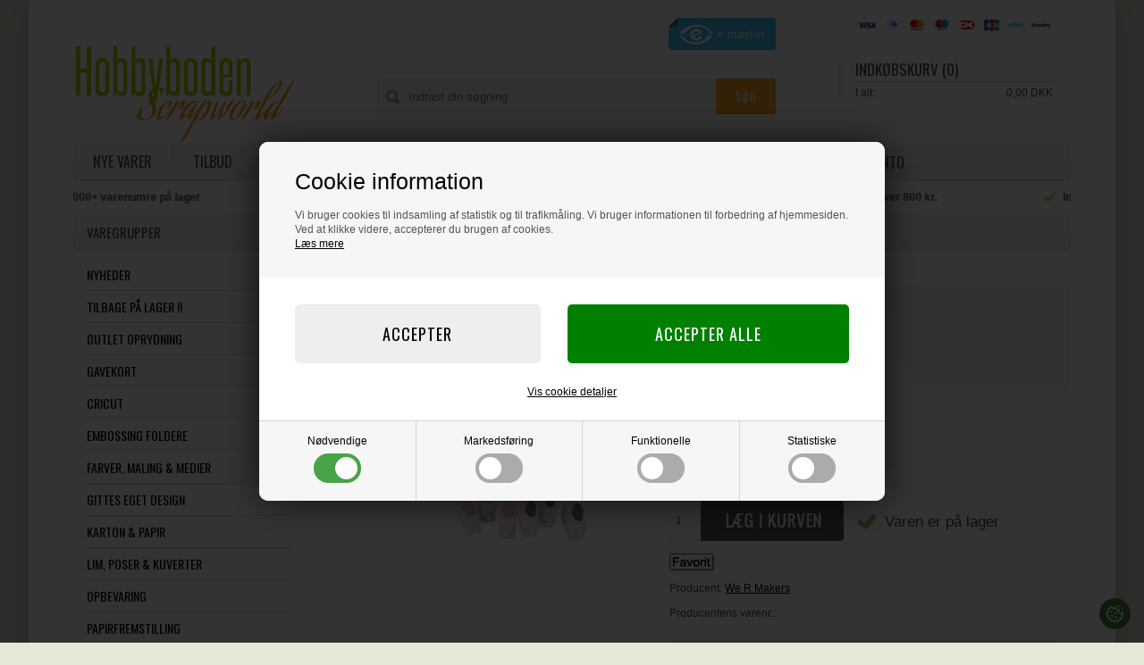

--- FILE ---
content_type: text/html; Charset=UTF-8
request_url: https://hobbyboden.dk/shop/wrmk-planner-hole-45709p.html
body_size: 15499
content:
<!DOCTYPE html>
<html lang='da' class="webshop-html" xmlns:fb="http://ogp.me/ns/fb#">
<head>
<title>WRMK Planner Hole Punch Board BUNDLE</title>
<link rel="icon" type="image/x-icon" href="/images/favicon.ico">
    <meta http-equiv="Content-Type" content="text/html;charset=UTF-8" />
    <meta name="generator" content="DanDomain Webshop" />
    <link rel="canonical" href="https://hobbyboden.dk/shop/wrmk-planner-hole-45709p.html"/>
    <link rel="preload" as="image" href="/images/660442.webp" />
    <link rel="image_src" href="https://hobbyboden.dk/images/660442.webp" />
    <meta property="og:title" content="WRMK Planner Hole Punch Board BUNDLE"/>
    <meta property="og:url" content="https://hobbyboden.dk/shop/wrmk-planner-hole-45709p.html"/>
    <meta property="og:image" content="https://hobbyboden.dk/images/660442.webp"/>
    <meta name="thumbnail" content="https://hobbyboden.dk/images/660442.webp" />
    <meta name="description" content="WRMK Planner Punch Board BUNDLE WeRMemoryKeepers  Punch med flytbare og udsk">
    <meta http-equiv="Page-Enter" content="blendTrans(Duration=0)">
    <meta http-equiv="Page-Exit" content="blendTrans(Duration=0)">
    <link href="/shop/frontend/public/css/webshop.css?v=8.117.5220" rel="stylesheet" type="text/css">
    <link href="/images/ddcss/shop-118.css?1761746291000" rel="stylesheet" type="text/css">
    <script type="text/javascript">
        var UsesOwnDoctype = true
        var LanguageID = '1';
        var ReloadBasket = '';
        var MaxBuyMsg = 'Antal må ikke være større end';
        var MinBuyMsg = 'Antal må ikke være mindre end';
        var SelectVarMsg = 'Vælg variant før køb';
        var ProductNumber = '30-05442';
        var ProductVariantMasterID = '';
        var Keyword = '';
        var SelectVarTxt = 'Vælg';
        var ShowBasketUrl = '/shop/showbasket.html';
        var CurrencyReturnUrl = '/shop/wrmk-planner-hole-45709p.html';
        var ReqVariantSelect = 'true';
        var EnablePicProtect = false;
        var PicprotectMsg = '(c) Copyright';
        var AddedToBasketMessageTriggered = false;
        var CookiePolicy = {"cookiesRequireConsent":true,"allowTrackingCookies":false,"allowStatisticsCookies":false,"allowFunctionalCookies":false};
        setInterval(function(){SilentAjaxGetRequest(location.href);},900000);
    </script>
<script>
window.dataLayer = window.dataLayer || [];
function gtag(){dataLayer.push(arguments);}
gtag('consent', 'default', {
'ad_storage': 'denied',
'analytics_storage': 'denied',
'ad_user_data': 'denied',
'ad_personalization': 'denied',
'personalization_storage': 'denied',
'functionality_storage': 'denied',
'security_storage': 'granted'
});
</script>

<script src="https://www.googletagmanager.com/gtag/js?id=UA-28232396-1" class="shop-native-gtag-script" async ></script>
<script>
window.dataLayer = window.dataLayer || [];
function gtag(){dataLayer.push(arguments);}
gtag('js', new Date());
gtag('config', 'UA-28232396-1', { 'anonymize_ip': true });
gtag('set', 'ads_data_redaction', true);
</script>

<script type="text/plain" class="ce-script">
!function(f,b,e,v,n,t,s)
{if(f.fbq)return;n=f.fbq=function(){n.callMethod?
n.callMethod.apply(n,arguments):n.queue.push(arguments)};
if(!f._fbq)f._fbq=n;n.push=n;n.loaded=!0;n.version='2.0';
n.queue=[];t=b.createElement(e);t.async=!0;
t.src=v;s=b.getElementsByTagName(e)[0];
s.parentNode.insertBefore(t,s)}(window,document,'script',
'https://connect.facebook.net/en_US/fbevents.js');
fbq('init', '1263229431657429'); 
</script>
<noscript><img height="1" width="1" style="display:none"
src="https://www.facebook.com/tr?id=1263229431657429&ev=PageView&noscript=1"/>
</noscript>
<script type="text/plain" class="ce-script">fbq('track', 'PageView',{},{eventID: '80650532-46CF-41BA-AD62-9F56D50E9DC5'});</script>
    <script type="text/javascript" src="/shop/frontend/public/js/webshop.all.min.js?v=8.117.5220"></script>

<script>
  var newsletterConfig = {
      'list' :	"ee29ec2048",
      'thankyoutext' : 'Tak for din tilmelding.'
  };
</script>

<meta http-equiv="X-UA-Compatible" content="IE=edge">
<meta name="viewport" content="initial-scale=1.0, maximum-scale=5.0, user-scalable=yes">
<link rel="preconnect" href="https://fonts.googleapis.com">
<link rel="preconnect" href="https://fonts.gstatic.com" crossorigin>
<link href="/images/skins/Oswald/css/main.v4.css?1710232" rel="stylesheet" type="text/css">
<script src="https://files.blueai.dk/public/embed.min.js" charset="utf-8" id="bai-scr-emb" data-cid="65b8bc58cea62370f73d9ba8" domain="hobbyboden.dk" defer></script>
<script>
  var gavekort = 7914;
  jQuery.event.special.touchstart = {
    setup: function( _, ns, handle ) {
      this.addEventListener("touchstart", handle, { passive: !ns.includes("noPreventDefault") });
    }
  };
  jQuery.event.special.touchmove = {
    setup: function( _, ns, handle ) {
      this.addEventListener("touchmove", handle, { passive: !ns.includes("noPreventDefault") });
    }
  };
</script>
<style>
  nav.headermenu .creditcards img,
  .SubCats_Categories_UL > li img {
    height:auto;
  }
  iframe[src*="youtube.com"]{aspect-ratio:16/9;width:100%;}

    .CategoryFooterContent:not(:empty) {
        padding: 40px 0 0;
    }
</style>
</head>


<body class="webshop-productinfo webshop-body">
<script type="text/javascript">
  if (CookiePolicy.allowFunctionalCookies) {
    function ffChatInitCallback(sdk) {
    }
  !function(t){var e=t.createElement("script");
  e.src="https://cdn.rela.tel/www/public/chat/embed.js",e.async=!0,e.onload=e.onreadystatechange=function(){if(!this.readyState||-1!==["complete","loaded"].indexOf(this.readyState))try{ffChat.init("FD6uL1he8fKnTeEWKlgNW0tLDxmkS3jUUkL8h0CB",ffChatInitCallback)}catch(t){}};
  var a=t.getElementsByTagName("head")[0];
  a.appendChild(e)}(document);
  }
</script>
<style type="text/css">   #CookiePolicy {       background-color: #192229;       color: ;       left: 0;       width: 100%;       text-align: center;       z-index: 999;   }       #CookiePolicy h1, #CookiePolicy h2, #CookiePolicy h3, #CookiePolicy h4, #CookiePolicy h5  {       color: ;   }   #CookiePolicy label  {       color: ;   }       #CookiePolicy .Close {       display: block;       text-decoration: none;       font-size: 14px;       height: 20px;       position: absolute;       right: 10px;       top: 0;       width: 20px;       color: ;   }       .CookiePolicyCenterText {      margin: 30px auto;      text-align: left;      max-width: 100%;      position: relative;      width: 980px;   }       .CookiePolicyText {      padding-left:10px;   }</style>    <!--googleoff: all-->
<div id="CookiePolicy" class="fixed-bottom"><div class="CookiePolicyCenterText"><div class="CookiePolicyText"><h2>Cookie information</h2>

<p>
	Vi bruger cookies til indsamling af statistik og til trafikmåling. Vi bruger informationen til forbedring af hjemmesiden. Ved at klikke videre, accepterer du brugen af cookies.<br />
	<a href="/shop/terms.html?HideCookieDialog=1#cookieconsent">Læs mere</a>
</p>
<div class="cookie-policy-consents-container"><div class="cookie-policy-consents-area area-system-cookies"><input type="checkbox" checked disabled/><label>Nødvendige</label></div><div class="cookie-policy-consents-area area-tracking-cookies"><input type="checkbox" id="cookie-policy-consent-tracking" onclick="toggleConsentForCookieType(this)"/><label for="cookie-policy-consent-tracking">Markedsføring</label></div><div class="cookie-policy-consents-area area-functional-cookies"><input type="checkbox" id="cookie-policy-consent-functional" onclick="toggleConsentForCookieType(this)"/><label for="cookie-policy-consent-functional">Funktionelle</label></div><div class="cookie-policy-consents-area area-statistics-cookies"><input type="checkbox" id="cookie-policy-consent-statistics" onclick="toggleConsentForCookieType(this)"/><label for="cookie-policy-consent-statistics">Statistiske</label></div></div><div class="cookie-policy-details-link-container"><a href="#" onclick="toggleCookiePolicyDetails()">Vis cookie detaljer</a></div><div class="cookie-policy-details-container"><div class="rtable rtable--4cols"><div style="order:1;" class="rtable-cell rtable-header-cell">Cookie</div><div style="order:2;" class="rtable-cell cookie-policy-details-globally-mapped cookie-policy-details-thirdparty cookie-policy-details-column-name">_GRECAPTCHA</div><div style="order:3;" class="rtable-cell cookie-policy-details-globally-mapped cookie-policy-details-column-name">ASPSESSIONID*</div><div style="order:4;" class="rtable-cell cookie-policy-details-globally-mapped cookie-policy-details-column-name">basketIdentifier</div><div style="order:5;" class="rtable-cell cookie-policy-details-globally-mapped cookie-policy-details-column-name">DanDomainWebShop5Favorites</div><div style="order:6;" class="rtable-cell cookie-policy-details-globally-mapped cookie-policy-details-column-name">DDCookiePolicy</div><div style="order:7;" class="rtable-cell cookie-policy-details-globally-mapped cookie-policy-details-column-name">DDCookiePolicy-consent-functional</div><div style="order:8;" class="rtable-cell cookie-policy-details-globally-mapped cookie-policy-details-column-name">DDCookiePolicy-consent-statistics</div><div style="order:9;" class="rtable-cell cookie-policy-details-globally-mapped cookie-policy-details-column-name">DDCookiePolicy-consent-tracking</div><div style="order:10;" class="rtable-cell cookie-policy-details-globally-mapped cookie-policy-details-column-name">DDCookiePolicyDialog</div><div style="order:11;" class="rtable-cell cookie-policy-details-globally-mapped cookie-policy-details-column-name cookie-policy-details-exists-on-client">SharedSessionId</div><div style="order:12;" class="rtable-cell cookie-policy-details-globally-mapped cookie-policy-details-column-name">shop6TipBotFilterRandomStringValue</div><div style="order:13;" class="rtable-cell cookie-policy-details-globally-mapped cookie-policy-details-column-name">shopReviewRandomStringValue</div><div style="order:14;" class="rtable-cell cookie-policy-details-globally-mapped cookie-policy-details-column-name">shopShowBasketSendMailRandomStringValue</div><div style="order:15;" class="rtable-cell cookie-policy-details-globally-mapped cookie-policy-details-thirdparty cookie-policy-details-column-name">_fbp</div><div style="order:16;" class="rtable-cell cookie-policy-details-globally-mapped cookie-policy-details-thirdparty cookie-policy-details-column-name">_ga(Viabill)</div><div style="order:17;" class="rtable-cell cookie-policy-details-globally-mapped cookie-policy-details-thirdparty cookie-policy-details-column-name">_ga*</div><div style="order:18;" class="rtable-cell cookie-policy-details-globally-mapped cookie-policy-details-thirdparty cookie-policy-details-column-name">_gat_gtag_UA(Viabill)</div><div style="order:19;" class="rtable-cell cookie-policy-details-globally-mapped cookie-policy-details-thirdparty cookie-policy-details-column-name">_gid</div><div style="order:20;" class="rtable-cell cookie-policy-details-globally-mapped cookie-policy-details-thirdparty cookie-policy-details-column-name">_gid(Viabill)</div><div style="order:21;" class="rtable-cell cookie-policy-details-globally-mapped cookie-policy-details-thirdparty cookie-policy-details-column-name">GPS</div><div style="order:22;" class="rtable-cell cookie-policy-details-globally-mapped cookie-policy-details-thirdparty cookie-policy-details-column-name">vb-user</div><div style="order:23;" class="rtable-cell cookie-policy-details-globally-mapped cookie-policy-details-thirdparty cookie-policy-details-column-name">VISITOR_INFO1_LIVE</div><div style="order:24;" class="rtable-cell cookie-policy-details-globally-mapped cookie-policy-details-thirdparty cookie-policy-details-column-name">YSC</div><div style="order:1;" class="rtable-cell rtable-header-cell">Kategori</div><div style="order:2;" class="rtable-cell cookie-policy-details-globally-mapped cookie-policy-details-thirdparty cookie-policy-details-column-category">Nødvendige</div><div style="order:3;" class="rtable-cell cookie-policy-details-globally-mapped cookie-policy-details-column-category">Nødvendige</div><div style="order:4;" class="rtable-cell cookie-policy-details-globally-mapped cookie-policy-details-column-category">Nødvendige</div><div style="order:5;" class="rtable-cell cookie-policy-details-globally-mapped cookie-policy-details-column-category">Nødvendige</div><div style="order:6;" class="rtable-cell cookie-policy-details-globally-mapped cookie-policy-details-column-category">Nødvendige</div><div style="order:7;" class="rtable-cell cookie-policy-details-globally-mapped cookie-policy-details-column-category">Nødvendige</div><div style="order:8;" class="rtable-cell cookie-policy-details-globally-mapped cookie-policy-details-column-category">Nødvendige</div><div style="order:9;" class="rtable-cell cookie-policy-details-globally-mapped cookie-policy-details-column-category">Nødvendige</div><div style="order:10;" class="rtable-cell cookie-policy-details-globally-mapped cookie-policy-details-column-category">Nødvendige</div><div style="order:11;" class="rtable-cell cookie-policy-details-globally-mapped cookie-policy-details-column-category cookie-policy-details-exists-on-client">Nødvendige</div><div style="order:12;" class="rtable-cell cookie-policy-details-globally-mapped cookie-policy-details-column-category">Nødvendige</div><div style="order:13;" class="rtable-cell cookie-policy-details-globally-mapped cookie-policy-details-column-category">Nødvendige</div><div style="order:14;" class="rtable-cell cookie-policy-details-globally-mapped cookie-policy-details-column-category">Nødvendige</div><div style="order:15;" class="rtable-cell cookie-policy-details-globally-mapped cookie-policy-details-thirdparty cookie-policy-details-column-category">Markedsføring</div><div style="order:16;" class="rtable-cell cookie-policy-details-globally-mapped cookie-policy-details-thirdparty cookie-policy-details-column-category">Markedsføring</div><div style="order:17;" class="rtable-cell cookie-policy-details-globally-mapped cookie-policy-details-thirdparty cookie-policy-details-column-category">Markedsføring</div><div style="order:18;" class="rtable-cell cookie-policy-details-globally-mapped cookie-policy-details-thirdparty cookie-policy-details-column-category">Markedsføring</div><div style="order:19;" class="rtable-cell cookie-policy-details-globally-mapped cookie-policy-details-thirdparty cookie-policy-details-column-category">Markedsføring</div><div style="order:20;" class="rtable-cell cookie-policy-details-globally-mapped cookie-policy-details-thirdparty cookie-policy-details-column-category">Markedsføring</div><div style="order:21;" class="rtable-cell cookie-policy-details-globally-mapped cookie-policy-details-thirdparty cookie-policy-details-column-category">Markedsføring</div><div style="order:22;" class="rtable-cell cookie-policy-details-globally-mapped cookie-policy-details-thirdparty cookie-policy-details-column-category">Markedsføring</div><div style="order:23;" class="rtable-cell cookie-policy-details-globally-mapped cookie-policy-details-thirdparty cookie-policy-details-column-category">Markedsføring</div><div style="order:24;" class="rtable-cell cookie-policy-details-globally-mapped cookie-policy-details-thirdparty cookie-policy-details-column-category">Markedsføring</div><div style="order:1;" class="rtable-cell rtable-header-cell">Beskrivelse</div><div style="order:2;" class="rtable-cell cookie-policy-details-globally-mapped cookie-policy-details-thirdparty cookie-policy-details-column-description">Bruges til Google ReCaptcha<div class="cookie-policy-third-party-details-container">Google LLC</div></div><div style="order:3;" class="rtable-cell cookie-policy-details-globally-mapped cookie-policy-details-column-description">Bruges til at gemme session data</div><div style="order:4;" class="rtable-cell cookie-policy-details-globally-mapped cookie-policy-details-column-description">Bruges til at gemme kurv</div><div style="order:5;" class="rtable-cell cookie-policy-details-globally-mapped cookie-policy-details-column-description">Bruges af funktionen favorit produkter</div><div style="order:6;" class="rtable-cell cookie-policy-details-globally-mapped cookie-policy-details-column-description">Bruges til at gemme cookie samtykke</div><div style="order:7;" class="rtable-cell cookie-policy-details-globally-mapped cookie-policy-details-column-description">Bruges til at gemme cookie samtykke</div><div style="order:8;" class="rtable-cell cookie-policy-details-globally-mapped cookie-policy-details-column-description">Bruges til at gemme cookie samtykke</div><div style="order:9;" class="rtable-cell cookie-policy-details-globally-mapped cookie-policy-details-column-description">Bruges til at gemme cookie samtykke</div><div style="order:10;" class="rtable-cell cookie-policy-details-globally-mapped cookie-policy-details-column-description">Bruges til at gemme cookie samtykke</div><div style="order:11;" class="rtable-cell cookie-policy-details-globally-mapped cookie-policy-details-column-description cookie-policy-details-exists-on-client">Bruges til at gemme session data</div><div style="order:12;" class="rtable-cell cookie-policy-details-globally-mapped cookie-policy-details-column-description">Bruges af funktionen tip en ven</div><div style="order:13;" class="rtable-cell cookie-policy-details-globally-mapped cookie-policy-details-column-description">Bruges af funktionen produkt anmeldelser</div><div style="order:14;" class="rtable-cell cookie-policy-details-globally-mapped cookie-policy-details-column-description">Bruges til send kurven til en ven funktionen</div><div style="order:15;" class="rtable-cell cookie-policy-details-globally-mapped cookie-policy-details-thirdparty cookie-policy-details-column-description">Bruges af Facebook til online markedsføring<div class="cookie-policy-third-party-details-container">Facebook, Inc.</div></div><div style="order:16;" class="rtable-cell cookie-policy-details-globally-mapped cookie-policy-details-thirdparty cookie-policy-details-column-description">Google analytics bruges til at indsamle statistik om den besøgende<div class="cookie-policy-third-party-details-container">Google LLC</div></div><div style="order:17;" class="rtable-cell cookie-policy-details-globally-mapped cookie-policy-details-thirdparty cookie-policy-details-column-description">Google analytics bruges til at indsamle statistik om den besøgende<div class="cookie-policy-third-party-details-container">Google LLC</div></div><div style="order:18;" class="rtable-cell cookie-policy-details-globally-mapped cookie-policy-details-thirdparty cookie-policy-details-column-description">Bruges af Google til at tilpasse visning af annoncer<div class="cookie-policy-third-party-details-container">Google LLC</div></div><div style="order:19;" class="rtable-cell cookie-policy-details-globally-mapped cookie-policy-details-thirdparty cookie-policy-details-column-description">Google analytics bruges til at indsamle statistik om den besøgende<div class="cookie-policy-third-party-details-container">Google LLC</div></div><div style="order:20;" class="rtable-cell cookie-policy-details-globally-mapped cookie-policy-details-thirdparty cookie-policy-details-column-description">Google analytics bruges til at indsamle statistik om den besøgende<div class="cookie-policy-third-party-details-container">Google LLC</div></div><div style="order:21;" class="rtable-cell cookie-policy-details-globally-mapped cookie-policy-details-thirdparty cookie-policy-details-column-description">Bruges af Youtube til afspilning af video<div class="cookie-policy-third-party-details-container">youtube.com </div></div><div style="order:22;" class="rtable-cell cookie-policy-details-globally-mapped cookie-policy-details-thirdparty cookie-policy-details-column-description">Understøtter funktionen Viabill priskalkulation<div class="cookie-policy-third-party-details-container">ViaBill</div></div><div style="order:23;" class="rtable-cell cookie-policy-details-globally-mapped cookie-policy-details-thirdparty cookie-policy-details-column-description">Bruges af Youtube til afspilning af video<div class="cookie-policy-third-party-details-container">youtube.com</div></div><div style="order:24;" class="rtable-cell cookie-policy-details-globally-mapped cookie-policy-details-thirdparty cookie-policy-details-column-description">Bruges af Youtube til afspilning af video<div class="cookie-policy-third-party-details-container">youtube.com</div></div><div style="order:1;" class="rtable-cell rtable-header-cell">Udløb</div><div style="order:2;" class="rtable-cell cookie-policy-details-globally-mapped cookie-policy-details-thirdparty cookie-policy-details-column-expire">182 dage</div><div style="order:3;" class="rtable-cell cookie-policy-details-globally-mapped cookie-policy-details-column-expire">session</div><div style="order:4;" class="rtable-cell cookie-policy-details-globally-mapped cookie-policy-details-column-expire">30 dage</div><div style="order:5;" class="rtable-cell cookie-policy-details-globally-mapped cookie-policy-details-column-expire">365 dage</div><div style="order:6;" class="rtable-cell cookie-policy-details-globally-mapped cookie-policy-details-column-expire">365 dage</div><div style="order:7;" class="rtable-cell cookie-policy-details-globally-mapped cookie-policy-details-column-expire">365 dage</div><div style="order:8;" class="rtable-cell cookie-policy-details-globally-mapped cookie-policy-details-column-expire">365 dage</div><div style="order:9;" class="rtable-cell cookie-policy-details-globally-mapped cookie-policy-details-column-expire">365 dage</div><div style="order:10;" class="rtable-cell cookie-policy-details-globally-mapped cookie-policy-details-column-expire">365 dage</div><div style="order:11;" class="rtable-cell cookie-policy-details-globally-mapped cookie-policy-details-column-expire cookie-policy-details-exists-on-client">365 dage</div><div style="order:12;" class="rtable-cell cookie-policy-details-globally-mapped cookie-policy-details-column-expire">session</div><div style="order:13;" class="rtable-cell cookie-policy-details-globally-mapped cookie-policy-details-column-expire">session</div><div style="order:14;" class="rtable-cell cookie-policy-details-globally-mapped cookie-policy-details-column-expire">session</div><div style="order:15;" class="rtable-cell cookie-policy-details-globally-mapped cookie-policy-details-thirdparty cookie-policy-details-column-expire">90 dage</div><div style="order:16;" class="rtable-cell cookie-policy-details-globally-mapped cookie-policy-details-thirdparty cookie-policy-details-column-expire">730 dage</div><div style="order:17;" class="rtable-cell cookie-policy-details-globally-mapped cookie-policy-details-thirdparty cookie-policy-details-column-expire">730 dage</div><div style="order:18;" class="rtable-cell cookie-policy-details-globally-mapped cookie-policy-details-thirdparty cookie-policy-details-column-expire">1 dage</div><div style="order:19;" class="rtable-cell cookie-policy-details-globally-mapped cookie-policy-details-thirdparty cookie-policy-details-column-expire">2 minutter</div><div style="order:20;" class="rtable-cell cookie-policy-details-globally-mapped cookie-policy-details-thirdparty cookie-policy-details-column-expire">1 dage</div><div style="order:21;" class="rtable-cell cookie-policy-details-globally-mapped cookie-policy-details-thirdparty cookie-policy-details-column-expire">1 dage</div><div style="order:22;" class="rtable-cell cookie-policy-details-globally-mapped cookie-policy-details-thirdparty cookie-policy-details-column-expire">365 dage</div><div style="order:23;" class="rtable-cell cookie-policy-details-globally-mapped cookie-policy-details-thirdparty cookie-policy-details-column-expire">180 dage</div><div style="order:24;" class="rtable-cell cookie-policy-details-globally-mapped cookie-policy-details-thirdparty cookie-policy-details-column-expire">session</div></div></div><div class="cookie-policy-accept-buttons-container"><input id="cookie-policy-accept-button" data-accept-text-original="Accepter" data-accept-text-modified="" class="cookie-policy-accept cookie-policy-button" type="button" value="Accepter" onclick="cookiePolicyAccept('a6e4f540f0b14260e2a53aa6f04bb2425e2349e7')"/><input class="cookie-policy-accept-all cookie-policy-button" type="button" value="Accepter alle" onclick="cookiePolicyAcceptAll('a6e4f540f0b14260e2a53aa6f04bb2425e2349e7')"/></div></div></div></div>
<!--googleon: all-->
<nav id="my-menu"></nav>
<div class="wrapper ProductInfo_TD">
  <header>
    <div class="btn-menu"></div>
    <nav class="headermenu">
      <div class="creditcards"><img alt="Betaling" src="/images/skins/Oswald/images/bd_kortlogodk_128px_61236d54562e1_1-any.png" loading="lazy" width="221" height="15"></div>
    </nav>
    <a href="/shop/frontpage.html"><img alt="Hobbyboden" width="250" height="111" class="WebShopSkinLogo" src="/images/skins/Oswald/images/hobbyboden-logo.webp"></a>
    <div class="basket">
<div class="header">
		Indkøbskurv (0)
	</div>
<div class="totalproducts">0 vare(r) i kurven
	</div>
<div class="shippingfee"><span></span></div>
<div class="totalprice">
		I alt:<span>0,00 DKK</span></div>
<div><A HREF="/shop/showbasket.html"></A></div>
<div class="creditcards"><IMG BORDER="0" ALT="" SRC="/images/skins/Oswald/images/creditcards.png?123"></div>
</div>

    <a href="/shop/customer.html" class="account"><img src="/images/skins/Oswald/images/icon-user.svg" width="22" height="25" alt="Konto" /><span class="myPoints"></span></a>
    <form id="Search_Form" method="GET" action="/shop/search-1.html">
      <input name="q" maxlength="50" size="12" class="SearchField_SearchPage" value="" autocomplete="off" placeholder="Indtast din søgning" type="text">
      <input class="SubmitButton_SearchPage" type="submit" value="Søg">
    </form>
    <ul class="TopMenu_MenuItems"><li class="TopMenu_MenuItem TopMenu_MenuItem_Idle"><a class="Link_Topmenu Link_Idle_Topmenu" href="/shop/news-ALL-1.html"> Nye Varer </a></li><li class="TopMenu_MenuItem TopMenu_MenuItem_Idle"><a class="Link_Topmenu Link_Idle_Topmenu" href="/shop/specialoffer-ALL-1.html"> Tilbud </a></li><li class="TopMenu_MenuItem TopMenu_MenuItem_Idle"><a class="Link_Topmenu Link_Idle_Topmenu" href="/shop/vidensbank-1532s1.html">Vidensbank</a></li><li class="TopMenu_MenuItem TopMenu_MenuItem_External"><a class="Link_Topmenu Link_External_Topmenu" href='https://scrapworld.dk' target='_blank'>BLOG</a></li><li class="TopMenu_MenuItem TopMenu_MenuItem_External"><a class="Link_Topmenu Link_External_Topmenu" href='https://scrapskolen.dk' target='_blank'>Scrapskolen</a></li><li class="TopMenu_MenuItem TopMenu_MenuItem_Idle"><a class="Link_Topmenu Link_Idle_Topmenu" href="/shop/external/FAQ.html">FAQ</a></li><li class="TopMenu_MenuItem TopMenu_MenuItem_Idle"><a class="Link_Topmenu Link_Idle_Topmenu" href="/shop/profile.html">Om os</a></li><li class="TopMenu_MenuItem TopMenu_MenuItem_Idle"><a class="Link_Topmenu Link_Idle_Topmenu" href="/shop/favorites.html"> Favoritliste </a></li><li class="TopMenu_MenuItem TopMenu_MenuItem_External"><a class="Link_Topmenu Link_External_Topmenu" href='/shop/customer.html' target=''>Min konto</a></li></ul>
    <a target="_blank" href="https://certifikat.emaerket.dk/hobbyboden.dk" rel="noreferrer" title="E-mærket"><img class="emaerket" alt="E-mærket" width="120" height="36" loading="lazy" src="/images/skins/Oswald/images/logo-emaerket.jpg" /></a>
  </header>
  <div class="usp">
<div><img src="/images/skins/Oswald/images/icon-check-green.svg" width="16" height="16" alt="Tjek" /><span>Altid 20.000+ varenumre på lager</span></div>
<div><img src="/images/skins/Oswald/images/icon-check-green.svg" width="16" height="16" alt="Tjek" /><span>14 dages fortrydelsesret</span></div>
<div><img src="/images/skins/Oswald/images/icon-check-green.svg" width="16" height="16" alt="Tjek" /><span>Fragt fra 45 kr.</span></div>
<div><img src="/images/skins/Oswald/images/icon-check-green.svg" width="16" height="16" alt="Tjek" /><span>Fri fragt ved køb over 800 kr.</span></div>
<div><img src="/images/skins/Oswald/images/icon-check-green.svg" width="16" height="16" alt="Tjek" /><span>Intet betalingsgebyr</span></div>
<div><img src="/images/skins/Oswald/images/icon-check-green.svg" width="16" height="16" alt="Tjek" /><span>Salg til private og institutioner</span></div>
<div><img src="/images/skins/Oswald/images/icon-check-green.svg" width="16" height="16" alt="Tjek" /><span>Hurtig levering</span></div>
<div><img src="/images/skins/Oswald/images/icon-check-green.svg" width="16" height="16" alt="Tjek" /><span>Loyalitetsprogram / Kundeklub</span></div>
</div>
  <article>
    <aside>
      <!--categories disk cache generated--><div id="ProductmenuContainer_DIV" class="ProductmenuContainer_DIV"><span class="Heading_Productmenu Heading_ProductMenu">Varegrupper</span><style type="text/css">.ProductMenu_MenuItemBold{font-weight:bold;}</style><ul id="ProductMenu_List"><li class="RootCategory_Productmenu has-dropdown"><a href="/shop/nyheder-507s1.html" class="Deactiv_Productmenu Deactiv_ProductMenu CategoryLink0_Productmenu" title="NYHEDER"><span class="ProductMenu_MenuItemBold">NYHEDER</span></a></li><li class="RootCategory_Productmenu"><a href="/shop/tilbage-paa-lager-1534c1.html" class="Deactiv_Productmenu Deactiv_ProductMenu CategoryLink0_Productmenu" title="Tilbage på lager !!">Tilbage på lager !!</a></li><li class="RootCategory_Productmenu has-dropdown"><a href="/shop/outlet-oprydning-311s1.html" class="Deactiv_Productmenu Deactiv_ProductMenu CategoryLink0_Productmenu" title="OUTLET Oprydning"><span class="ProductMenu_MenuItemBold">OUTLET Oprydning</span></a></li><li class="RootCategory_Productmenu"><a href="/shop/gavekort-74c1.html" class="Deactiv_Productmenu Deactiv_ProductMenu CategoryLink0_Productmenu" title="GAVEKORT">GAVEKORT</a></li><li class="RootCategory_Productmenu has-dropdown"><a href="/shop/cricut-1062s1.html" class="Deactiv_Productmenu Deactiv_ProductMenu CategoryLink0_Productmenu" title="CriCut"><span class="ProductMenu_MenuItemBold">CriCut</span></a></li><li class="RootCategory_Productmenu has-dropdown"><a href="/shop/embossing-foldere-620s1.html" class="Deactiv_Productmenu Deactiv_ProductMenu CategoryLink0_Productmenu" title="Embossing Foldere"><span class="ProductMenu_MenuItemBold">Embossing Foldere</span></a></li><li class="RootCategory_Productmenu has-dropdown"><a href="/shop/farver-maling-medier-10s1.html" class="Deactiv_Productmenu Deactiv_ProductMenu CategoryLink0_Productmenu" title="Farver, Maling & Medier"><span class="ProductMenu_MenuItemBold">Farver, Maling & Medier</span></a></li><li class="RootCategory_Productmenu has-dropdown"><a href="/shop/gittes-eget-design-1344s1.html" class="Deactiv_Productmenu Deactiv_ProductMenu CategoryLink0_Productmenu" title="Gittes Eget Design"><span class="ProductMenu_MenuItemBold">Gittes Eget Design</span></a></li><li class="RootCategory_Productmenu has-dropdown"><a href="/shop/karton-papir-141s1.html" class="Deactiv_Productmenu Deactiv_ProductMenu CategoryLink0_Productmenu" title="Karton & Papir"><span class="ProductMenu_MenuItemBold">Karton & Papir</span></a></li><li class="RootCategory_Productmenu has-dropdown"><a href="/shop/lim-poser-kuverter-22s1.html" class="Deactiv_Productmenu Deactiv_ProductMenu CategoryLink0_Productmenu" title="Lim, Poser & Kuverter"><span class="ProductMenu_MenuItemBold">Lim, Poser & Kuverter</span></a></li><li class="RootCategory_Productmenu has-dropdown"><a href="/shop/opbevaring-59s1.html" class="Deactiv_Productmenu Deactiv_ProductMenu CategoryLink0_Productmenu" title="Opbevaring"><span class="ProductMenu_MenuItemBold">Opbevaring</span></a></li><li class="RootCategory_Productmenu"><a href="/shop/papirfremstilling-133c1.html" class="Deactiv_Productmenu Deactiv_ProductMenu CategoryLink0_Productmenu" title="Papirfremstilling">Papirfremstilling</a></li><li class="RootCategory_Productmenu has-dropdown"><a href="/shop/plannere-994s1.html" class="Deactiv_Productmenu Deactiv_ProductMenu CategoryLink0_Productmenu" title="Plannere"><span class="ProductMenu_MenuItemBold">Plannere</span></a></li><li class="RootCategory_Productmenu has-dropdown"><a href="/shop/plast-folie-119s1.html" class="Deactiv_Productmenu Deactiv_ProductMenu CategoryLink0_Productmenu" title="Plast & Folie"><span class="ProductMenu_MenuItemBold">Plast & Folie</span></a></li><li class="RootCategory_Productmenu has-dropdown"><a href="/shop/punches-stansejern-48s1.html" class="Deactiv_Productmenu Deactiv_ProductMenu CategoryLink0_Productmenu" title="Punches (stansejern)"><span class="ProductMenu_MenuItemBold">Punches (stansejern)</span></a></li><li class="RootCategory_Productmenu has-dropdown"><a href="/shop/pynt-embellishments-23s1.html" class="Deactiv_Productmenu Deactiv_ProductMenu CategoryLink0_Productmenu" title="Pynt & Embellishments"><span class="ProductMenu_MenuItemBold">Pynt & Embellishments</span></a></li><li class="RootCategory_Productmenu has-dropdown"><a href="/shop/scrapbooking-papir-128s1.html" class="Deactiv_Productmenu Deactiv_ProductMenu CategoryLink0_Productmenu" title="Scrapbooking Papir"><span class="ProductMenu_MenuItemBold">Scrapbooking Papir</span></a></li><li class="RootCategory_Productmenu has-dropdown"><a href="/shop/scrapbooking-tilbehoer-213s1.html" class="Deactiv_Productmenu Deactiv_ProductMenu CategoryLink0_Productmenu" title="Scrapbooking Tilbehør"><span class="ProductMenu_MenuItemBold">Scrapbooking Tilbehør</span></a></li><li class="RootCategory_Productmenu has-dropdown"><a href="/shop/silhouette-200s1.html" class="Deactiv_Productmenu Deactiv_ProductMenu CategoryLink0_Productmenu" title="Silhouette"><span class="ProductMenu_MenuItemBold">Silhouette</span></a></li><li class="RootCategory_Productmenu has-dropdown"><a href="/shop/sizzix-bigshot-381s1.html" class="Deactiv_Productmenu Deactiv_ProductMenu CategoryLink0_Productmenu" title="Sizzix / BigShot"><span class="ProductMenu_MenuItemBold">Sizzix / BigShot</span></a></li><li class="RootCategory_Productmenu has-dropdown"><a href="/shop/skriveredskaber-233s1.html" class="Deactiv_Productmenu Deactiv_ProductMenu CategoryLink0_Productmenu" title="Skriveredskaber"><span class="ProductMenu_MenuItemBold">Skriveredskaber</span></a></li><li class="RootCategory_Productmenu has-dropdown"><a href="/shop/skaereskabeloner-dies-18s1.html" class="Deactiv_Productmenu Deactiv_ProductMenu CategoryLink0_Productmenu" title="Skæreskabeloner / Dies"><span class="ProductMenu_MenuItemBold">Skæreskabeloner / Dies</span></a></li><li class="RootCategory_Productmenu has-dropdown"><a href="/shop/stempelsvaerte-embossing-1689s1.html" class="Deactiv_Productmenu Deactiv_ProductMenu CategoryLink0_Productmenu" title="Stempelsværte & Embossing"><span class="ProductMenu_MenuItemBold">Stempelsværte & Embossing</span></a></li><li class="RootCategory_Productmenu has-dropdown"><a href="/shop/stempler-123s1.html" class="Deactiv_Productmenu Deactiv_ProductMenu CategoryLink0_Productmenu" title="Stempler"><span class="ProductMenu_MenuItemBold">Stempler</span></a></li><li class="RootCategory_Productmenu has-dropdown"><a href="/shop/stencils-masks-skabeloner-621s1.html" class="Deactiv_Productmenu Deactiv_ProductMenu CategoryLink0_Productmenu" title="Stencils, Masks & Skabeloner"><span class="ProductMenu_MenuItemBold">Stencils, Masks & Skabeloner</span></a></li><li class="RootCategory_Productmenu has-dropdown"><a href="/shop/tim-holtz-261s1.html" class="Deactiv_Productmenu Deactiv_ProductMenu CategoryLink0_Productmenu" title="Tim Holtz"><span class="ProductMenu_MenuItemBold">Tim Holtz</span></a></li><li class="RootCategory_Productmenu has-dropdown"><a href="/shop/voksmaling-encaustic-6s1.html" class="Deactiv_Productmenu Deactiv_ProductMenu CategoryLink0_Productmenu" title="Voksmaling (encaustic)"><span class="ProductMenu_MenuItemBold">Voksmaling (encaustic)</span></a></li><li class="RootCategory_Productmenu has-dropdown"><a href="/shop/vaerktoej-41s1.html" class="CategoryLink0_Productmenu DeActiv_Productmenu DeActiv_ProductMenu" title="Værktøj"><span class="ProductMenu_MenuItemBold">Værktøj</span></a><ul class="dropdown"><li class="SubCategory1_Productmenu"><a href="/shop/praege-embossing-vaerktoej-242c1.html" class="Deactiv_Productmenu Deactiv_ProductMenu CategoryLink1_Productmenu" title="Præge (embossing) Værktøj">Præge (embossing) Værktøj</a></li><li class="SubCategory1_Productmenu"><a href="/shop/bigshot-tilbehoer-402c1.html" class="Deactiv_Productmenu Deactiv_ProductMenu CategoryLink1_Productmenu" title="BigShot & Tilbehør">BigShot & Tilbehør</a></li><li class="SubCategory1_Productmenu"><a href="/shop/stempelvaerktoejer-1659c1.html" class="Deactiv_Productmenu Deactiv_ProductMenu CategoryLink1_Productmenu" title="Stempelværktøjer">Stempelværktøjer</a></li><li class="SubCategory1_Productmenu has-dropdown"><a href="/shop/die-cut-maskiner-704s1.html" class="Deactiv_Productmenu Deactiv_ProductMenu CategoryLink1_Productmenu" title="Die-Cut Maskiner"><span class="ProductMenu_MenuItemBold">Die-Cut Maskiner</span></a></li><li class="SubCategory1_Productmenu"><a href="/shop/diverse-vaerktoej-117c1.html" class="Deactiv_Productmenu Deactiv_ProductMenu CategoryLink1_Productmenu" title="Diverse Værktøj">Diverse Værktøj</a></li><li class="SubCategory1_Productmenu"><a href="/shop/floral-punch-craft-118c1.html" class="Deactiv_Productmenu Deactiv_ProductMenu CategoryLink1_Productmenu" title="Floral Punch Craft">Floral Punch Craft</a></li><li class="SubCategory1_Productmenu"><a href="/shop/gelli-plates-gel-872c1.html" class="Deactiv_Productmenu Deactiv_ProductMenu CategoryLink1_Productmenu" title="Gelli Plates / Gel Press Plates">Gelli Plates / Gel Press Plates</a></li><li class="SubCategory1_Productmenu"><a href="/shop/gemini-machine-foilpress-1111c1.html" class="Deactiv_Productmenu Deactiv_ProductMenu CategoryLink1_Productmenu" title="Gemini Machine & FoilPress">Gemini Machine & FoilPress</a></li><li class="SubCategory1_Productmenu"><a href="/shop/gopress-and-foil-1061c1.html" class="Deactiv_Productmenu Deactiv_ProductMenu CategoryLink1_Productmenu" title="GoPress and Foil System">GoPress and Foil System</a></li><li class="SubCategory1_Productmenu"><a href="/shop/ink-blending-tools-1644c1.html" class="Deactiv_Productmenu Deactiv_ProductMenu CategoryLink1_Productmenu" title="Ink Blending Tools & Brushes">Ink Blending Tools & Brushes</a></li><li class="SubCategory1_Productmenu"><a href="/shop/knive-116c1.html" class="Deactiv_Productmenu Deactiv_ProductMenu CategoryLink1_Productmenu" title="Knive">Knive</a></li><li class="SubCategory1_Productmenu"><a href="/shop/minc-foil-applicator-890c1.html" class="Deactiv_Productmenu Deactiv_ProductMenu CategoryLink1_Productmenu" title="Minc Foil Applicator">Minc Foil Applicator</a></li><li class="SubCategory1_Productmenu"><a href="/shop/molding-mats-546c1.html" class="Deactiv_Productmenu Deactiv_ProductMenu CategoryLink1_Productmenu" title="Molding Mats">Molding Mats</a></li><li class="SubCategory1_Productmenu"><a href="/shop/papirskaerer-trimmer-1657c1.html" class="Deactiv_Productmenu Deactiv_ProductMenu CategoryLink1_Productmenu" title="Papirskærer (trimmer)">Papirskærer (trimmer)</a></li><li class="SubCategory1_Productmenu"><a href="/shop/pensler-256c1.html" class="Deactiv_Productmenu Deactiv_ProductMenu CategoryLink1_Productmenu" title="Pensler">Pensler</a></li><li class="SubCategory1_Productmenu has-dropdown"><a href="/shop/quilling-320s1.html" class="Deactiv_Productmenu Deactiv_ProductMenu CategoryLink1_Productmenu" title="Quilling"><span class="ProductMenu_MenuItemBold">Quilling</span></a></li><li class="SubCategory1_Productmenu"><a href="/shop/sakse-115c1.html" class="Deactiv_Productmenu Deactiv_ProductMenu CategoryLink1_Productmenu" title="Sakse">Sakse</a></li><li class="SubCategory1_Productmenu"><a href="/shop/simple-page-templates-622c1.html" class="Deactiv_Productmenu Deactiv_ProductMenu CategoryLink1_Productmenu" title="Simple Page Templates">Simple Page Templates</a></li><li class="SubCategory1_Productmenu"><a href="/shop/skaereunderlag-1658c1.html" class="Deactiv_Productmenu Deactiv_ProductMenu CategoryLink1_Productmenu" title="Skæreunderlag og Media Mats">Skæreunderlag og Media Mats</a></li><li class="SubCategory1_Productmenu"><a href="/shop/spartler-og-malevaerktoej-1645c1.html" class="Deactiv_Productmenu Deactiv_ProductMenu CategoryLink1_Productmenu" title="Spartler og Maleværktøj">Spartler og Maleværktøj</a></li><li class="SubCategory1_Productmenu has-dropdown"><a href="/shop/spellbinders-betterpress-1519s1.html" class="Deactiv_Productmenu Deactiv_ProductMenu CategoryLink1_Productmenu" title="Spellbinders Betterpress"><span class="ProductMenu_MenuItemBold">Spellbinders Betterpress</span></a></li><li class="SubCategory1_Productmenu has-dropdown"><a href="/shop/spellbinders-glimmer-hot-foil-system-1174s1.html" class="Deactiv_Productmenu Deactiv_ProductMenu CategoryLink1_Productmenu" title="Spellbinders Glimmer Hot Foil System"><span class="ProductMenu_MenuItemBold">Spellbinders Glimmer Hot Foil System</span></a></li><li class="SubCategory1_Productmenu"><a href="/shop/spellbinders-platinum-1488c1.html" class="Deactiv_Productmenu Deactiv_ProductMenu CategoryLink1_Productmenu" title="Spellbinders Platinum">Spellbinders Platinum</a></li><li class="SubCategory1_Productmenu"><a href="/shop/spellbinders-wax-sealed-1507c1.html" class="Deactiv_Productmenu Deactiv_ProductMenu CategoryLink1_Productmenu" title="Spellbinders Wax Sealed">Spellbinders Wax Sealed</a></li><li class="SubCategory1_Productmenu"><a href="/shop/stoebning-molds-stoebeforme-712c1.html" class="Deactiv_Productmenu Deactiv_ProductMenu CategoryLink1_Productmenu" title="Støbning, Molds & Støbeforme">Støbning, Molds & Støbeforme</a></li><li class="SubCategory1_Productmenu"><a href="/shop/the-cinch-551c1.html" class="Deactiv_Productmenu Deactiv_ProductMenu CategoryLink1_Productmenu" title="The Cinch">The Cinch</a></li><li class="SubCategory1_Productmenu"><a href="/shop/tim-holtz-vaerktoej-767c1.html" class="Deactiv_Productmenu Deactiv_ProductMenu CategoryLink1_Productmenu" title="Tim Holtz Værktøj">Tim Holtz Værktøj</a></li><li class="SubCategory1_Productmenu active"><a name="ActiveCategory_A" ID="ActiveCategory_A"></a><a href="/shop/we-r-makers-318c1.html" class="CategoryLink1_Productmenu Activ_Productmenu Activ_ProductMenu" title="We R Makers">We R Makers</a></li><li class="SubCategory1_Productmenu"><a href="/shop/wrmk-button-press-1291c1.html" class="Deactiv_Productmenu Deactiv_ProductMenu CategoryLink1_Productmenu" title="WRMK Button Press">WRMK Button Press</a></li><li class="SubCategory1_Productmenu"><a href="/shop/wrmk-foil-quill-1202c1.html" class="Deactiv_Productmenu Deactiv_ProductMenu CategoryLink1_Productmenu" title="WRMK Foil Quill">WRMK Foil Quill</a></li><li class="SubCategory1_Productmenu"><a href="/shop/wrmk-vinyl-print-1501c1.html" class="Deactiv_Productmenu Deactiv_ProductMenu CategoryLink1_Productmenu" title="WRMK Vinyl Print Press Screen">WRMK Vinyl Print Press Screen</a></li><li class="SubCategory1_Productmenu"><a href="/shop/zutter-682c1.html" class="Deactiv_Productmenu Deactiv_ProductMenu CategoryLink1_Productmenu" title="Zutter">Zutter</a></li></ul></li></ul><!--<CategoryStructure>4</CategoryStructure>--></div><input type="hidden" value="4" id="RootCatagory"><!--categories loaded in: 144ms-->
      <div class="header">Kundeservice</div>
<form method="post" action="https://scripts.dandomain.dk/formMail.asp" class="contact">
<input type="hidden" value="kontakt@hobbyboden.dk" name="DToMail">
<input type="hidden" value="Hobbyboden" name="DToName">
<input type="hidden" value="Hobbyboden Kundeservice - Kontaktformular fra Webshop" name="DMailSubject">
<input type="hidden" name="DSortFields" value="Besked">
<input type="hidden" name="DSuccess_URL" value="/shop/frontpage.html">
<input class="input" type="text" placeholder="Skriv dit navn" name="DFromName" required>
<input class="input" type="email" placeholder="Skriv din e-mail" name="DFromMail" required>
<textarea class="textarea" placeholder="Indtast din besked" name="Besked"></textarea>
<small>Vi bestræber os på at besvare alle henvendelser indenfor 24 timer på hverdage.</small>
<input type="submit" value="Send besked">
</form>
    </aside>
    <div class="content">
      <div itemscope itemtype="https://schema.org/Product">
<meta itemprop="sku" content="30-05442"/>
<meta itemprop="itemCondition" content="https://schema.org/NewCondition" />
<div itemprop="shippingDetails" itemtype="https://schema.org/OfferShippingDetails" itemscope>
<div itemprop="shippingRate" itemtype="https://schema.org/MonetaryAmount" itemscope>
<meta itemprop="value" content="45.00" />
<meta itemprop="currency" content="DKK" />
</div>
</div>
<FORM METHOD="POST" NAME="myform" class="product-details-buy-form" OnSubmit="return BuyProduct(this,'1','0','False');" ACTION="/shop/basket.asp"><INPUT TYPE="hidden" NAME="VerticalScrollPos" VALUE=""><INPUT TYPE="hidden" NAME="BuyReturnUrl" VALUE="/shop/wrmk-planner-hole-45709p.html"><INPUT TYPE="hidden" NAME="Add" VALUE="1"><INPUT TYPE="HIDDEN" NAME="ProductID" VALUE="30-05442"><h1 class="standard"><SPAN CLASS="Description_Productinfo" itemprop="name">WRMK Planner Hole Punch Board BUNDLE</SPAN></h1>
<div class="breadcrumb">
<TABLE width="100%" border="0" cellpadding="0" cellspacing="0">
<TR>
<TD CLASS="BreadCrumb_ProductInfo BreadCrumb_Productinfo"><span itemscope itemtype="https://schema.org/BreadcrumbList"><span itemprop="itemListElement" itemscope itemtype="https://schema.org/ListItem"><a class="BreadCrumbLink" href="/shop/vaerktoej-41s1.html" itemprop="item"><span itemprop="name">Værktøj</span></a><meta itemprop="position" content="1" /></span> » <span itemprop="itemListElement" itemscope itemtype="https://schema.org/ListItem"><a class="BreadCrumbLink_Active" href="/shop/we-r-makers-318c1.html" itemprop="item"><span itemprop="name">We R Makers</span></a><meta itemprop="position" content="2" /></span></span><BR><BR></TD>
</TR>
</TABLE>
</div>
<div class="productcard">
<div class="images">
<div class="news"></div>
<div class="imagecanvas"><a data-caption="WRMK Planner Hole Punch Board BUNDLE" data-fancybox="image" href="/images/660442-p.webp"><img alt="WRMK Planner Hole Punch Board BUNDLE" height="321" itemprop="image" src="/images/660442.webp" width="321"></a></div>
</div>
<div class="info">
<div class="product-number"><img alt="Varenummer" height="13" loading="lazy" src="/images/skins/Oswald/images/icon-hash.svg" width="13">Varenr.: <SPAN CLASS="Description_Productinfo" itemprop="productid">30-05442</SPAN>   
      <br><span style="color:#1abc9c;"></span></div>
<div class="delivery-time"><img alt="Levering" height="13" loading="lazy" src="/images/skins/Oswald/images/icon-truck.svg" width="13"><SPAN CLASS="Description_Productinfo">Leveringstid:  1 til 2 hverdage</SPAN></div>
<div class="productPointsSystem"><img alt="Loyalitetsrabat" height="13" loading="lazy" src="/images/skins/Oswald/images/icon-credit-card.svg" width="13">Loyalitetsrabat:
      <div class="productPoints" data-price="375.00" data-productno="30-05442"></div>
      - <a href="/shop/customer.html">Læs mere</a><br>
       
      <br><div class="ViaBill_pricetag_product viabill-pricetag" data-price="375.00" data-currency="DKK" data-language="da" data-view="product"></div><anyday-price-widget currency="DKK" custom-css="" fully-clickable="true" heading="2" locale="da-DK" message="1" orientation="logo-right" price-format-locale="da-DK" price-selector=".price span[itemprop=price]" shop-name="hobbyboden.dk" size="small" style="display: flex;justify-content: flex-start;margin: 10px 0 5px -14px;font-weight: 500;" theme="light" token="bde75d19349f4af5b15598ab08c6c330"></anyday-price-widget></div>
<div itemscope="" itemtype="https://schema.org/Offer" itemprop="offers">
<link itemprop="availability" href="https://schema.org/InStock">
<META itemprop="priceCurrency" content="DKK">
<META itemprop="url" content="https://hobbyboden.dk/shop/wrmk-planner-hole-45709p.html">
<META itemprop="priceValidUntil" content="">
<ul class="Prices_Custom_UL"><li><span class="before-price"></span><div class="price"><span class="text">Pris pr. stk. ved  køb af 1 stk.,</span><span content="375.00" itemprop="price" data-unitprice="375.00">375,00</span>  DKK</div>
</li></ul></div><span class="TotalPricePopup_Container_SPAN" onclick="
					DisplayFeesForProduct('45709',this,'1','productinfo','False')
				"><span class="TotalPricePopup_Link_SPAN">Klik her for pris inkl. fragt</span><div class="TotalPricePopup_Spacer_DIV"></div></span><SCRIPT LANGUAGE="Javascript">
    var avNumVariants =  0;
    var svNumVariants =  0;
    var loaded = false;
    
    if (avNumVariants > 0) {
    avInitialize();
    avSelect('30-05442');
    }
    loaded = true;
    </SCRIPT><div class="buy"><label><div id="BUYSECTION">
<div class="amountWrapper"><span class="amountWrapperHeadline">Antal</span><INPUT ID="amount" TYPE="number" CLASS="TextInputField_ProductInfo TextInputField_Productinfo" NAME="AMOUNT" min="1" SIZE="3" MAXLENGTH="6" VALUE="1"></div>
<div class="buyWrapper"><span class="buyWrapperHeadline"></span><INPUT TYPE="IMAGE" BORDER="0" SRC="/images/skins/Oswald/images/btn-buy-productcard.png"></div>
</div></label><span class="stock"><img alt="Lager" height="17" loading="lazy" src="/images/skins/Oswald/images/checkmark.png" width="20"><SPAN CLASS="Description_Productinfo">Varen er på lager
 </SPAN></span></div><a href="javascript:AddFavorite('45709',1);"><img alt="Favorit" border="0" class="FavAddButton_ProductInfo" height="19" loading="lazy" src="/images/skins/redswirl/favoritknap.gif" width="50"></a><br>
    Producent: <SPAN itemprop="brand" itemtype="https://schema.org/Brand" itemscope=""><meta itemprop="name" content="We R Makers"><A href="https://americancrafts.com/" title="" target="_blank" rel="noopener">We R Makers</A><BR></SPAN><br>
    Producentens varenr.: <SPAN CLASS="Description_Productinfo"></SPAN><ul id="specs">
<li>
<DIV CLASS="Description_Productinfo"></DIV><DIV CLASS="Description_Productinfo"></DIV>
</li>
<li>
<DIV CLASS="Description_Productinfo"></DIV><DIV CLASS="Description_Productinfo"></DIV>
</li>
<li>
<DIV CLASS="Description_Productinfo"></DIV><DIV CLASS="Description_Productinfo"></DIV>
</li>
<li>
<DIV CLASS="Description_Productinfo"></DIV><DIV CLASS="Description_Productinfo"></DIV>
</li>
<li>
<DIV CLASS="Description_Productinfo"></DIV><DIV CLASS="Description_Productinfo"></DIV>
</li>
<li>
<DIV CLASS="Description_Productinfo"></DIV><DIV CLASS="Description_Productinfo"></DIV>
</li>
<li>
<DIV CLASS="Description_Productinfo"></DIV><DIV CLASS="Description_Productinfo"></DIV>
</li>
<li>
<DIV CLASS="Description_Productinfo"></DIV><DIV CLASS="Description_Productinfo"></DIV>
</li>
<li>
<DIV CLASS="Description_Productinfo"></DIV><DIV CLASS="Description_Productinfo"></DIV>
</li>
</ul>
<div class="short-description"></div>
<DIV CLASS="Description_Productinfo" itemprop="description"><h1>WRMK Planner Punch Board BUNDLE</h1>
WeRMemoryKeepers<br />
<br />
Punch med flytbare og udskiftelige huller, så du kan få den til at passe med forskellige kalendersystemer.<br />
Både de almindelige runde huller samt de mere specielle hultyper (til disc og spiral) medfølger i denne pakke.<br />
<br />
Se demonstrationen i videoen her:<br />
<a href="https://www.youtube.com/watch?v=bSR1uKEi4qQ" target="_blank">https://www.youtube.com/watch?v=bSR1uKEi4qQ</a><br />
<br />
Obs!!<br />
Når du sætter de løse punches sammen mhp. opbevaring, så må du IKKE sætte de små og store sammen, men hold hver størrelse for sig, da du ellers risikerer at de bliver MEGET stramme og svære at skille pga. forskellig udformning i låsemekanismen.</DIV><DIV CLASS="Description_Productinfo"></DIV><br><br></div><section class="knowledge-links"><p class="heading">
      LÆS OG BLIV INSPIRERET
    </p><a class="read-all-articles" href="/shop/vidensartikler-1532s1.html" title="Læs alle artikler her">Læs flere artikler...</a></section><div style="display: none"></div>
</div>
<div class="alsobought">
<div class="header"></div>
</div>
<div id="bp_ProductCarousel_524"></div>
<link href="https://cdn.jsdelivr.net/npm/@fancyapps/ui@4.0/dist/fancybox.css" rel="stylesheet"><script src="https://cdn.jsdelivr.net/npm/@fancyapps/ui@4.0/dist/fancybox.umd.js" defer=""></script><input type="hidden" value="productinfo" name="PostOrigin"></FORM><FORM ID="RelatedBuy_Form" method="post" style="margin:0px;display:none;" ACTION="/shop/basket.asp"><INPUT ID="RelatedAdd" TYPE="hidden" NAME="Add" VALUE="1"><INPUT ID="RelatedProdID" TYPE="hidden" NAME="ProductID" VALUE=""><INPUT ID="RelatedAmount" TYPE="hidden" NAME="amount" VALUE=""><INPUT ID="RelatedMinBuyAmount" TYPE="hidden" VALUE=""><INPUT ID="RelatedMaxBuyAmount" TYPE="hidden" VALUE=""><INPUT TYPE="hidden" NAME="VerticalScrollPos" VALUE=""><INPUT TYPE="hidden" NAME="BuyReturnUrl" VALUE="/shop/wrmk-planner-hole-45709p.html"></FORM><script>function BuyRelatedProductCustom(ProdNumber,MinBuyAmount,MaxBuyAmount){try{var RelatedBuyAmount=document.getElementById('AmountRelated_'+ProdNumber).value}catch(e){var RelatedBuyAmount=MinBuyAmount};document.getElementById('RelatedProdID').value=ProdNumber;document.getElementById('RelatedAmount').value = RelatedBuyAmount;document.getElementById('RelatedMinBuyAmount').value = MinBuyAmount;document.getElementById('RelatedMaxBuyAmount').value = MaxBuyAmount;if (BuyRelatedProduct(document.getElementById('RelatedBuy_Form'),MinBuyAmount,MaxBuyAmount,'False')){document.getElementById('RelatedBuy_Form').submit();}}</script><SCRIPT>$(function(){UpdateBuyControls();});</SCRIPT>
</div><script type="application/javascript">gtag('event', 'view_item', {"items": [{'id': '30-05442','google_business_vertical': 'retail','name': 'WRMK Planner Hole Punch Board BUNDLE','price': 375.00,'brand': 'We R Makers','category': 'We R Makers'}]});</script>
<script type="text/plain" class="ce-script">fbq('track', 'ViewContent', {'content_type': 'product', 'content_ids': ['30-05442'], 'content_name': 'WRMK Planner Hole Punch Board BUNDLE', 'currency': 'DKK', 'value': '375.00'},{eventID: 'C762656C-D348-4797-A0A7-DE00CA28EFA5'});</script>
<!--Product details loaded in: 194ms-->
    </div>
  </article>
  <footer>
    <div class="menu">
</div>
<div>
<strong>Genveje</strong>
<a href="/shop/terms.html#Fortrydelsesret">Fortrydelsesret</a><br />
<a href="/shop/terms.html">Handelsbetingelser</a><br />
<a href="https://hobbyboden.dk/shop/external/butikken.html">OUTLET-butikken</a><br />
<a href="https://scrapworld.dk/">Blog</a><br />
<a href="https://scrapskolen.dk">Scrapskolen</a>
</div>
<div>
<strong>Hobbyboden Scrapworld</strong>
(Kontor og lager - vi har IKKE nogen fysisk butik)<br />
<br />
Viemosevej 2<br />
8305 Samsø<br />
<a href="tel:32118305">32 11 83 05</a> (hverdage 10-14)<br />
<a href="mailto:post@hobbyboden.dk">post@hobbyboden.dk</a><br />
CVR: 17 40 01 93
</div>
<div>
      <!-- e-maerket sidespecifik widget -->
<div id="emaerket-widget-4d5eggi614"></div>
<!-- // slut e-maerket widget -->
    <br />
<strong>Følg os på de sociale medier:</strong>
<a href="https://www.facebook.com/Hobbyboden/"target="_blank">Facebook</a><br />
<a href="https://www.instagram.com/hobbyboden/"target="_blank">Instagram</a>


</div>
  </footer>
  <script>
    $('footer .menu').append($('.TopMenu_MenuItems').eq(0).clone());
  </script>
</div><script type="text/javascript">
$(function(){DetectBrowser();});
</script>
<!--Page loaded in: 305ms-->
<div id="divRememberToBuy" style="display:none"></div>
<div id="ReviewDialog" style="display:none;"></div>
<!-- Start e-maerket widget -->
<script type="text/javascript" src="https://widget.emaerket.dk/js/37e5df6f5caeaabb1c6fc9f1310d044a" async></script>
<script type="text/javascript" src="https://widget.emaerket.dk/js/star/37e5df6f5caeaabb1c6fc9f1310d044a" async></script>
<!-- // end e-maerket widget -->
<script src="/images/skins/Oswald/js/scripts.v5.js" type="text/javascript" defer></script>
<script src="https://loyalty.headsapp.dk/script?externalId=6be8a274-e12f-4b98-a312-bdcda80fd34f" defer type="text/javascript"></script>
<link href="/images/skins/tidy/css/articles.tidy.css?1710235" rel="stylesheet" type="text/css">
<script src="/images/skins/tidy/js/articles.tidy.min.js?2208232" type="text/javascript" defer></script>
<script>
if (CookiePolicy && CookiePolicy.allowTrackingCookies) {
    hrq = window.hrq || [];
    hrq.push(["setTrackingOptOut", (CookiePolicy && !CookiePolicy.allowTrackingCookies)]);
}
</script>
<script id="mcjs">
  if (CookiePolicy.allowTrackingCookies) {
    !function(c,h,i,m,p){m=c.createElement(h),p=c.getElementsByTagName(h)[0],m.async=1,m.src=i,p.parentNode.insertBefore(m,p)}(document,"script","https://chimpstatic.com/mcjs-connected/js/users/b1526fe499e1baa2e2f099dbf/f8f17f7608257c3f5cbf2b1d4.js");
  }
</script>
<script type="text/javascript">
  if (CookiePolicy.allowFunctionalCookies) {
    (function (d, l) {var h = d.getElementsByTagName("head")[0],s = d.createElement("script");s.type = "text/javascript";s.async = true;s.src = l;h.appendChild(s);})(document, 'https://widget.emaerket.dk/js/37e5df6f5caeaabb1c6fc9f1310d044a');
  }
</script>
<script src="https://my.anyday.io/price-widget/anyday-price-widget.js" type="module" async></script>
<script>
  if (CookiePolicy.allowFunctionalCookies) {
    $.getScript('https://my.anyday.io/price-widget/anyday-price-widget.js');
    (function (w,i,d,g,e,t,s) {w[d] = w[d]||[];t= i.createElement(g);
    t.async=1;t.src=e;s=i.getElementsByTagName(g)[0];s.parentNode.insertBefore(t, s);
  })(window, document, '_gscq','script','//widgets.getsitecontrol.com/158282/script.js');
  }
</script>
<script id="sleeknoteScript" type="text/javascript">
  if (CookiePolicy.allowTrackingCookies) {
	(function () {
		var sleeknoteScriptTag = document.createElement("script");
		sleeknoteScriptTag.type = "text/javascript";
		sleeknoteScriptTag.charset = "utf-8";
		sleeknoteScriptTag.src = ("//sleeknotecustomerscripts.sleeknote.com/54982.js");
		var s = document.getElementById("sleeknoteScript"); 
		s.parentNode.insertBefore(sleeknoteScriptTag, s); 
	})();
  }
</script>
<script type="text/javascript">
  var _dcq = _dcq || [];
  var _dcs = _dcs || {};
  _dcs.account = '4124082';
  (function() {
    var dc = document.createElement('script');
    dc.type = 'text/javascript'; dc.async = true;
    dc.src = '//tag.getdrip.com/4124082.js';
    var s = document.getElementsByTagName('script')[0];
    s.parentNode.insertBefore(dc, s);
  })();
</script>
<script src="https://plus.bewise.dk/script/43-47-2" async></script>
<link href="/images/skins/Oswald/css/loyalty.css" rel="stylesheet" type="text/css">
<link href="https://fonts.googleapis.com/css2?family=Oswald&display=swap" rel="stylesheet">

<script src='https://bewise.dk/advpopup/templates/bb22c2f7ba27ed5b329d006a697dfc691.js?v=1621921050' type='text/javascript' defer></script>
<script>
(function(){window.viabillOptions = window.viabillOptions || [];window.viabillOptions.push({'pricetag.cookiesEnabled':['necessary'] });var o=document.createElement('script');o.type='text/javascript';o.async=true;o.src='https://pricetag.viabill.com/script/8FxxquA_9vA%3D';var s=document.getElementsByTagName('script')[0];s.parentNode.insertBefore(o,s);})();
</script>

<script type="text/javascript">$.ajax({type: "POST",url: "/shop/StatInit.asp",data: {SharedSessionId:"7EC8B14B-CC06-4DAD-B6E9-2682BAE674CC"}});</script>
</body>

</html>

--- FILE ---
content_type: text/css
request_url: https://hobbyboden.dk/images/skins/Oswald/css/loyalty.css
body_size: 2515
content:
@charset "UTF-8";
/* CSS Document */

body.webshop-customercenter aside {
    display: none;
}
a.account {
    display: none;
}
body.webshop-customercenter article > .content {
    width: 100%;
    float: none;
}
form.loyalty_signup_form .button, .referButton, [href="/shop/customer.html&StrCurTab=3"] {
    -webkit-appearance: none;
	font-weight:bold;
	border:none;
	color:#fff;
	cursor:pointer;
	background: #faa322;
	display:inline-block;
	padding:10px 20px;
	font-size: inherit;
	text-decoration:none;
	border-radius: 25px;
	text-transform: uppercase;
	text-align: center;
	outline: none;
	min-height: 34px;
	position: relative;
	max-width: 100%;
}
.loyalty_signup_form input[type="text"], .loyalty_signup_form input[type="email"], .loyalty_signup_form input[type="tel"], .loyalty_signup_form input[type="password"], .loyalty_signup_form textarea, .loyalty_signup_form #checkout-container input[type="text"], .loyalty_signup_form input[type="number"], .Login_Customer input.TextInputField_Customer {
	display: block;
	width: 100%;
	border: 1px solid #dfdfdf;
	height: 34px !important;
	padding: 0 10px;
	outline: none;
	-webkit-appearance: none;
    -moz-appearance: none;
	background-color: rgba(255,255,255,1.00);
}
.loyalty_signup_form .description {
    margin: 20px 0 0 0;
}
.header img {
    display: inline-block;
    width: 13px;
}

/* CUSTOMER CENTER */
.BackgroundColor1_Customer {
	table-layout: fixed;
}
.webshop-customercenter td > b + br, .webshop-customercenter article > table + br {
	display: none;
}
.webshop-customercenter input[type="text"]#xprofileid.TextInputField_Customer, .webshop-customercenter input[type="password"]#xprofileid1.TextInputField_Customer {
    -webkit-appearance: none;
    width: 100% !important;
    margin: 0 0 10px;
	display: inline-block;
}
.webshop-customercenter input[type="text"]#xprofileid.TextInputField_Customer {
	display: block;
}
#xprofileid1 + .SubmitButton_Customer {
    display: block;
    margin: 10px 0 20px;
}
.myPointsHeader {
	margin: 0 0 10px;
}

form[action="/shop/customer.html"]:not([name="CustomerCenterForm"]) {
	display: block;
	max-width: 100%;
	background-color: rgba(247,247,247,1.00);
	padding: 30px;
	margin: 0 auto;
}
form[action="/shop/customer.html"][name="forgotpsw"] {
	margin-top: 20px;
	order: 2;
}
.ErrorText_customerlogin {
	background-color: rgba(248,208,209,1.00);
	border: solid 1px rgba(214,160,161,1.00);
	color: rgba(165,67,69,1.00);
	padding: 6px 10px;
	margin: 0 0 10px;
	border-radius: 3px;
}
form[name="CustomerCenterForm"] .BackgroundColor1_Customer {
	padding: 20px;
	border: solid 1px rgba(238, 238, 238, 1);
	clear: both;
	width: 100%;
}
form[name="CustomerCenterForm"] .Text1_Customer > tbody > tr:first-child > td > br:first-child {
	display: none;
}
.referEmail {
	margin-bottom: 10px;
}
#tabID1 .Heading_Customer {
    display: none;
}
#tabID1 br {
    display: none;
}
[id*="tabB"] {
	float:left;
	margin-right:6px;
}
[id*="tabB"] > span {
	background-color: rgba(238, 238, 238, 1);
	padding: 10px 15px;
	display: block;
	border-radius: 3px 3px 0 0;
}
.referLinkContainer {
    display: none;
}
[id*="tabB"] > span.Tabactive_Customer, [id*="tabB"] > span.Tabhover_Customer {
	background-color: #ae0001;
	color: rgba(255,255,255,1.00);
}
[name="CustomerCenterForm"] > span:last-of-type {
	float: right;
	margin: 0;
}
[name="CustomerCenterForm"] > span:last-of-type > span.Tabdeactive_Customer {
	color: rgba(255,255,255,1.00);
	background-color: #272727;
}
.Text1_Customer tr[id*="Field"] > td {
	padding: 5px 0;
}
.Text1_Customer tr[id*="Field"] > td:nth-child(3) {
	font-size: 0;
}
span.FieldReq_Customer {
	position: absolute;
	font-size: 12px;
	line-height: 1;
	margin: -7px 0 0 -21px;
}
#OrderDetailsHeading + br + table,
#OrderDetailsHeading + br + table + br + table + table{
	display: none;
}
#OrderDetailsHeading + br + table + br + table > tbody > tr > td {
	border-bottom: solid 1px rgba(238, 238, 238, 1);
	padding: 7px 0;
}
[href="/shop/customer.html&StrCurTab=3"] {
	background-color: rgba(0,0,0,1.00);
	margin-top: 15px;
}

table.loyalty_signup_table>tbody>tr>td:first-child {
	flex-wrap: nowrap;
}
table.loyalty_signup_table>tbody>tr>td:first-child > form:not([name="forgotpsw"]):not(.loyalty_signup_form) {
	order: 1;
}
table.loyalty_signup_table>tbody>tr>td:first-child > [name="forgotpsw"] {
	order: 2;
	background-color:rgba(247,247,247,1.00);
}
form.loyalty_signup_form {
	border:none;
	padding: 30px;
	max-width: 70%;
	box-shadow: 0 0 40px rgba(0,0,0,.1);
	order: 3;
}
form.loyalty_signup_form h1 {
    margin-bottom: 10px;
    text-align: left;
}
form.loyalty_signup_form .header h2 {
	margin: 0 0 10px;
	padding: 0;
	font-size: 240%;
	font-weight: bold;
}
form.loyalty_signup_form .header p {
	margin: 0 0 10px;
	padding: 0;
}
form.loyalty_signup_form .input_section {
	display: inline-block;
	width: 50%;
	padding: 0 30px 10px 0;
	vertical-align: top;
}
form.loyalty_signup_form .input_section label {
	display: none;
}
form.loyalty_signup_form .input_section select {
    display: block;
    width: 100%;
    border: 1px solid #dfdfdf;
    height: 34px !important;
    padding: 0 10px;
    outline: none;
    -webkit-appearance: none;
    -moz-appearance: none;
    background-color: #FFF;
}
form.loyalty_signup_form .description p {
	margin: 0;
	padding: 0;
}
form.loyalty_signup_form .description p:not(:empty) {
	margin-bottom: 10px;
}
.signup_confirm_checkbox {
	display: flex;
	align-items: center;
	margin: 0 0 20px;
}
.signup_confirm_checkbox > * {
	flex: auto;
}
.signup_confirm_checkbox > input {
	flex: none;
	margin: 0 10px 0 0;
}
.signup_confirm_checkbox > p {
	margin: 0;
	padding: 0;
}

/* PRODUCTCARD */
.productCardPoints {
    background-color: rgba(56,175,72,.1);
    border: solid 1px rgba(56,175,72,.3);
    color: rgba(20,91,42,1.00);
    padding: 6px 10px;
    margin: 0 0 15px;
    display: inline-flex;
    align-items: center;
    font-size: 90%;
    flex-wrap: wrap;
    border-radius: 2px;
}
.productCardPoints img {
    width: 16px;
    margin: 0 10px 0 0;
}
.productCardPoints > span {
    padding: 0 0 0 4px;
}

.productCardPoints > * {
    flex: none;
}

/* CHECKOUT */
#acceptLoyaltyCreationContainer {
	border: 1px solid #dfdfdf;
    padding: 10px 15px;
	cursor: pointer;
    border-radius: 3px;
	float: none;
	margin: 20px 0;
}
#usePointsContainer {
	padding: 20px;
	background-color: rgba(56,175,72,.1);
    border: solid 1px rgba(56,175,72,.3);
	margin: 10px 0 0 0;
}
#usePointsContainer button {
	margin: 10px 0 0;
    background-color: #457166;
    border: none;
    color: #FFF;
    border-radius: 2px;
    padding: 5px 10px;
}

@media (max-width: 900px) {
    a.account {
        display: flex;
        align-content: center;
        align-items: center;
        justify-content: center;
        width: 40px;
        height: 45px;
        right: 120px;
        position: absolute;
        top: 10px;
    }
    a.account img {
        display: block;
        width: 22px;
        height: auto;
    }
	table.loyalty_signup_table>tbody>tr>td:first-child {
		flex-wrap: wrap;
	}
	form.loyalty_signup_form {
		max-width: 100%;
		padding: 20px;
	}
	form.loyalty_signup_form .header h2 {
		font-size: 190%;
	}
	form.loyalty_signup_form .input_section {
		width: 100%;
		display: block;
		padding: 0 0 10px;
	}
	
	form.loyalty_signup_form .button {
		font-size: 13px;
	}
    header .myPoints {
        max-width: inherit;
        font-size: 10px;
        padding: 2px 5px;
        height: 16px;
        right: 0;
        top: -7px;
    }
}

--- FILE ---
content_type: text/javascript; charset=utf-8
request_url: https://api.getdrip.com/client/events/visit?drip_account_id=4124082&referrer=&url=https%3A%2F%2Fhobbyboden.dk%2Fshop%2Fwrmk-planner-hole-45709p.html&domain=hobbyboden.dk&time_zone=UTC&enable_third_party_cookies=f&callback=Drip_597982043
body_size: -185
content:
Drip_597982043({ success: true, visitor_uuid: "dbe16981a6014dddb770b1bf7229275e" });

--- FILE ---
content_type: text/javascript; charset=utf-8
request_url: https://api.getdrip.com/client/track?url=https%3A%2F%2Fhobbyboden.dk%2Fshop%2Fwrmk-planner-hole-45709p.html&visitor_uuid=dbe16981a6014dddb770b1bf7229275e&_action=Visited%20a%20page&source=drip&drip_account_id=4124082&callback=Drip_212852011
body_size: -167
content:
Drip_212852011({ success: true, visitor_uuid: "dbe16981a6014dddb770b1bf7229275e", anonymous: true });